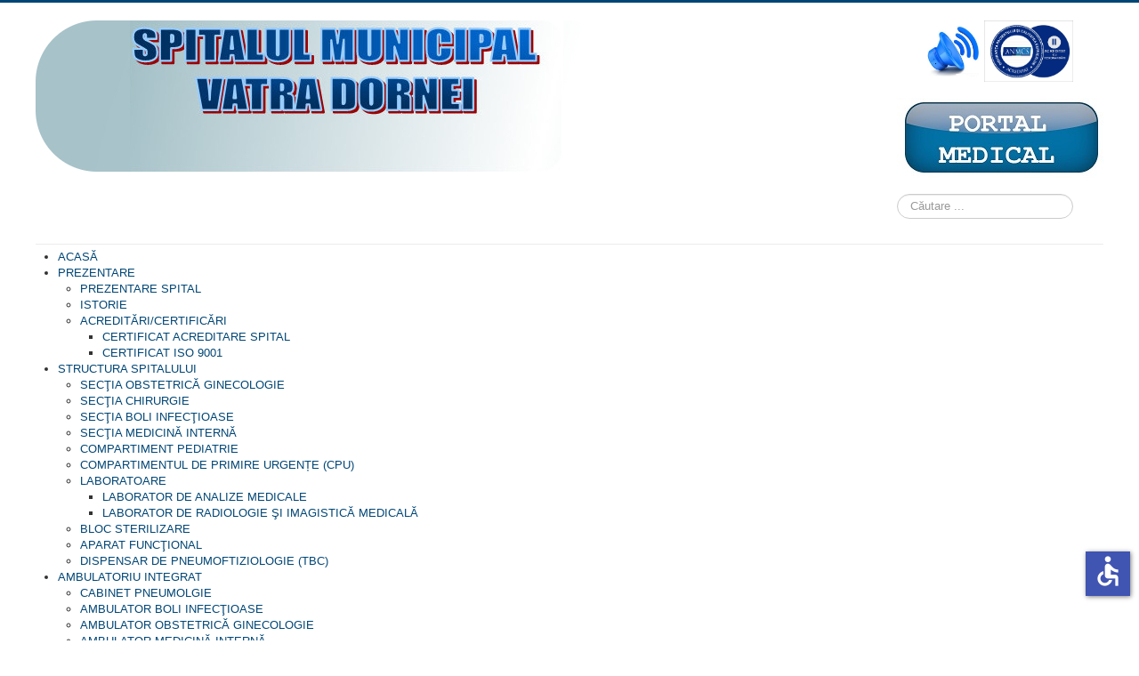

--- FILE ---
content_type: text/html; charset=utf-8
request_url: http://www.spitalvatradornei.ro/index.php?limitstart=192
body_size: 18243
content:
<!DOCTYPE html>
<html lang="ro-ro" dir="ltr">
<head>
	<meta name="viewport" content="width=device-width, initial-scale=1.0" />
	<meta charset="utf-8" />
	<meta name="keywords" content="SPITAL MUNICIPAL VATRA DORNEI" />
	<meta name="rights" content="SPITAL MUNICIPAL VATRA DORNEI" />
	<meta name="description" content="Pagina de internet al SPITALULUI MUNICIPAL VATRA DORNEI" />
	<meta name="generator" content="Joomla! - Open Source Content Management" />
	<title>SPITAL MUNICIPAL VATRA DORNEI - ACASĂ</title>
	<link href="/index.php?format=feed&amp;type=rss" rel="alternate" type="application/rss+xml" title="RSS 2.0" />
	<link href="/index.php?format=feed&amp;type=atom" rel="alternate" type="application/atom+xml" title="Atom 1.0" />
	<link href="/templates/protostar/favicon.ico" rel="shortcut icon" type="image/vnd.microsoft.icon" />
	<link href="/index.php?option=com_ajax&plugin=arktypography&format=json" rel="stylesheet" />
	<link href="/plugins/system/gspeech/includes/css/gspeech.css" rel="stylesheet" />
	<link href="/plugins/system/gspeech/includes/css/the-tooltip.css" rel="stylesheet" />
	<link href="/templates/protostar/css/template.css?5734899643f549eefddb5366f6ad5d92" rel="stylesheet" />
	<link href="https://fonts.googleapis.com/css?family=Open+Sans" rel="stylesheet" />
	<link href="http://www.spitalvatradornei.ro/media/editors/arkeditor/css/squeezebox.css" rel="stylesheet" />
	<link href="/modules/mod_maximenuck/themes/css3megamenu/css/maximenuck.php?monid=maximenuck94" rel="stylesheet" />
	<style>

	h1, h2, h3, h4, h5, h6, .site-title {
		font-family: 'Open Sans', sans-serif;
	}
	body.site {
		border-top: 3px solid #004675;
		background-color: #7ba4ae;
	}
	a {
		color: #004675;
	}
	.nav-list > .active > a,
	.nav-list > .active > a:hover,
	.dropdown-menu li > a:hover,
	.dropdown-menu .active > a,
	.dropdown-menu .active > a:hover,
	.nav-pills > .active > a,
	.nav-pills > .active > a:hover,
	.btn-primary {
		background: #004675;
	}div#maximenuck94 .titreck-text {
	flex: 1;
}

div#maximenuck94 .maximenuck.rolloveritem  img {
	display: none !important;
}
@media screen and (max-width: 640px) {div#maximenuck94 ul.maximenuck li.maximenuck.nomobileck, div#maximenuck94 .maxipushdownck ul.maximenuck2 li.maximenuck.nomobileck { display: none !important; }
	div#maximenuck94.maximenuckh {
        height: auto !important;
    }
	
	div#maximenuck94.maximenuckh li.maxiFancybackground {
		display: none !important;
	}

    div#maximenuck94.maximenuckh ul:not(.noresponsive) {
        height: auto !important;
        padding-left: 0 !important;
        /*padding-right: 0 !important;*/
    }

    div#maximenuck94.maximenuckh ul:not(.noresponsive) li {
        float :none !important;
        width: 100% !important;
		box-sizing: border-box;
        /*padding-right: 0 !important;*/
		padding-left: 0 !important;
		padding-right: 0 !important;
        margin-right: 0 !important;
    }

    div#maximenuck94.maximenuckh ul:not(.noresponsive) li > div.floatck {
        width: 100% !important;
		box-sizing: border-box;
		right: 0 !important;
		left: 0 !important;
		margin-left: 0 !important;
		position: relative !important;
		/*display: none;
		height: auto !important;*/
    }
	
	div#maximenuck94.maximenuckh ul:not(.noresponsive) li:hover > div.floatck {
		position: relative !important;
		margin-left: 0 !important;
    }

    div#maximenuck94.maximenuckh ul:not(.noresponsive) div.floatck div.maximenuck2 {
        width: 100% !important;
    }

    div#maximenuck94.maximenuckh ul:not(.noresponsive) div.floatck div.floatck {
        width: 100% !important;
        margin: 20px 0 0 0 !important;
    }
	
	div#maximenuck94.maximenuckh ul:not(.noresponsive) div.floatck div.maxidrop-main {
        width: 100% !important;
    }

    div#maximenuck94.maximenuckh ul:not(.noresponsive) li.maximenucklogo img {
        display: block !important;
        margin-left: auto !important;
        margin-right: auto !important;
        float: none !important;
    }
	
	
	/* for vertical menu  */
	div#maximenuck94.maximenuckv {
        height: auto !important;
    }
	
	div#maximenuck94.maximenuckh li.maxiFancybackground {
		display: none !important;
	}

    div#maximenuck94.maximenuckv ul:not(.noresponsive) {
        height: auto !important;
        padding-left: 0 !important;
        /*padding-right: 0 !important;*/
    }

    div#maximenuck94.maximenuckv ul:not(.noresponsive) li {
        float :none !important;
        width: 100% !important;
        /*padding-right: 0 !important;*/
		padding-left: 0 !important;
        margin-right: 0 !important;
    }

    div#maximenuck94.maximenuckv ul:not(.noresponsive) li > div.floatck {
        width: 100% !important;
		right: 0 !important;
		margin-left: 0 !important;
		margin-top: 0 !important;
		position: relative !important;
		left: 0 !important;
		/*display: none;
		height: auto !important;*/
    }
	
	div#maximenuck94.maximenuckv ul:not(.noresponsive) li:hover > div.floatck {
		position: relative !important;
		margin-left: 0 !important;
    }

    div#maximenuck94.maximenuckv ul:not(.noresponsive) div.floatck div.maximenuck2 {
        width: 100% !important;
    }

    div#maximenuck94.maximenuckv ul:not(.noresponsive) div.floatck div.floatck {
        width: 100% !important;
        margin: 20px 0 0 0 !important;
    }
	
	div#maximenuck94.maximenuckv ul:not(.noresponsive) div.floatck div.maxidrop-main {
        width: 100% !important;
    }

    div#maximenuck94.maximenuckv ul:not(.noresponsive) li.maximenucklogo img {
        display: block !important;
        margin-left: auto !important;
        margin-right: auto !important;
        float: none !important;
    }
}
	
@media screen and (min-width: 641px) {
	div#maximenuck94 ul.maximenuck li.maximenuck.nodesktopck, div#maximenuck94 .maxipushdownck ul.maximenuck2 li.maximenuck.nodesktopck { display: none !important; }
}/*---------------------------------------------
---	 WCAG				                ---
----------------------------------------------*/
#maximenuck94.maximenuck-wcag-active .maximenuck-toggler-anchor ~ ul {
    display: block !important;
}

#maximenuck94 .maximenuck-toggler-anchor {
	height: 0;
	opacity: 0;
	overflow: hidden;
	display: none;
}/* for images position */
div#maximenuck94 ul.maximenuck li.maximenuck.level1 > a,
div#maximenuck94 ul.maximenuck li.maximenuck.level1 > span.separator {
	display: flex;
	align-items: center;
}

div#maximenuck94 ul.maximenuck li.maximenuck.level1 li.maximenuck > a,
div#maximenuck94 ul.maximenuck li.maximenuck.level1 li.maximenuck > span.separator {
	display: flex;
}

div#maximenuck94 ul.maximenuck li.maximenuck.level1 > a[data-align="bottom"],
div#maximenuck94 ul.maximenuck li.maximenuck.level1 > span.separator[data-align="bottom"],
div#maximenuck94 ul.maximenuck li.maximenuck.level1 li.maximenuck > a[data-align="bottom"],
div#maximenuck94 ul.maximenuck li.maximenuck.level1 li.maximenuck > span.separator[data-align="bottom"],
	div#maximenuck94 ul.maximenuck li.maximenuck.level1 > a[data-align="top"],
div#maximenuck94 ul.maximenuck li.maximenuck.level1 > span.separator[data-align="top"],
div#maximenuck94 ul.maximenuck li.maximenuck.level1 li.maximenuck > a[data-align="top"],
div#maximenuck94 ul.maximenuck li.maximenuck.level1 li.maximenuck > span.separator[data-align="top"]{
	flex-direction: column;
	align-items: inherit;
}

div#maximenuck94 ul.maximenuck li.maximenuck.level1 > a[data-align=*"bottom"] img,
div#maximenuck94 ul.maximenuck li.maximenuck.level1 > span.separator[data-align=*"bottom"] img,
div#maximenuck94 ul.maximenuck li.maximenuck.level1 li.maximenuck > a[data-align=*"bottom"] img,
div#maximenuck94 ul.maximenuck li.maximenuck.level1 li.maximenuck > span.separator[data-align=*"bottom"] img {
	align-self: end;
}

div#maximenuck94 ul.maximenuck li.maximenuck.level1 > a[data-align=*"top"] img,
div#maximenuck94 ul.maximenuck li.maximenuck.level1 > span.separator[data-align=*"top"] img,
div#maximenuck94 ul.maximenuck li.maximenuck.level1 li.maximenuck > a[data-align=*"top"] img,
div#maximenuck94 ul.maximenuck li.maximenuck.level1 li.maximenuck > span.separator[data-align=*"top"] img {
	align-self: start;
}


div.mod_search93 input[type="search"]{ width:auto; }
	</style>
	<script src="/plugins/system/gspeech/includes/js/jquery-1.8.1.min.js"></script>
	<script src="/plugins/system/gspeech/includes/js/color.js"></script>
	<script src="/plugins/system/gspeech/includes/js/jQueryRotate.2.1.js"></script>
	<script src="/plugins/system/gspeech/includes/js/easing.js"></script>
	<script src="/plugins/system/gspeech/includes/js/mediaelement-and-player.min.js"></script>
	<script src="/plugins/system/gspeech/includes/js/gspeech.js?version=2.0.2"></script>
	<script src="/plugins/system/gspeech/includes/js/gspeech_pro.js?version=2.0.2"></script>
	<script src="/media/jui/js/jquery.min.js?5734899643f549eefddb5366f6ad5d92"></script>
	<script src="/media/jui/js/jquery-noconflict.js?5734899643f549eefddb5366f6ad5d92"></script>
	<script src="/media/jui/js/jquery-migrate.min.js?5734899643f549eefddb5366f6ad5d92"></script>
	<script src="/media/system/js/caption.js?5734899643f549eefddb5366f6ad5d92"></script>
	<script src="/media/jui/js/bootstrap.min.js?5734899643f549eefddb5366f6ad5d92"></script>
	<script src="/templates/protostar/js/template.js?5734899643f549eefddb5366f6ad5d92"></script>
	<!--[if lt IE 9]><script src="/media/jui/js/html5.js?5734899643f549eefddb5366f6ad5d92"></script><![endif]-->
	<script src="http://www.spitalvatradornei.ro/media/editors/arkeditor/js/jquery.easing.min.js"></script>
	<script src="http://www.spitalvatradornei.ro/media/editors/arkeditor/js/squeezebox.min.js"></script>
	<script src="/modules/mod_maximenuck/assets/maximenuck.min.js"></script>
	<!--[if lt IE 9]><script src="/media/system/js/html5fallback.js?5734899643f549eefddb5366f6ad5d92"></script><![endif]-->
	<script src="/media/plg_system_j3accessibility/dist/accessibility.min.js?5734899643f549eefddb5366f6ad5d92" type="module"></script>
	<script>
jQuery(window).on('load',  function() {
				new JCaption('img.caption');
			});(function()
				{
					if(typeof jQuery == 'undefined')
						return;
					
					jQuery(function($)
					{
						if($.fn.squeezeBox)
						{
							$( 'a.modal' ).squeezeBox({ parse: 'rel' });
				
							$( 'img.modal' ).each( function( i, el )
							{
								$(el).squeezeBox({
									handler: 'image',
									url: $( el ).attr( 'src' )
								});
							})
						}
						else if(typeof(SqueezeBox) !== 'undefined')
						{
							$( 'img.modal' ).each( function( i, el )
							{
								SqueezeBox.assign( el, 
								{
									handler: 'image',
									url: $( el ).attr( 'src' )
								});
							});
						}
						
						function jModalClose() 
						{
							if(typeof(SqueezeBox) == 'object')
								SqueezeBox.close();
							else
								ARK.squeezeBox.close();
						}
					
					});
				})();jQuery(document).ready(function(){new Maximenuck('#maximenuck94', {fxtransition : 'linear',dureeIn : 0,dureeOut : 500,menuID : 'maximenuck94',testoverflow : '0',orientation : 'horizontal',behavior : 'mouseover',opentype : 'open',fxdirection : 'normal',directionoffset1 : '30',directionoffset2 : '30',showactivesubitems : '0',ismobile : 0,menuposition : '0',effecttype : 'dropdown',topfixedeffect : '1',topfixedoffset : '',clickclose : '0',closeclickoutside : '0',clicktoggler : '0',fxduration : 500});});jQuery(document).ready(function(){new FancyMaximenuck('#maximenuck94', {fancyTransition : 'linear',fancyDuree : 500});});
        document.addEventListener('DOMContentLoaded', function() {  
            var labels = {"menuTitle":"Op\u021biuni","increaseText":"M\u0103re\u0219te textul","decreaseText":"Micsoreaz\u0103 textul","increaseTextSpacing":"M\u0103re\u0219te spa\u021biile din text","decreaseTextSpacing":"Mic\u0219oreaz\u0103 spa\u021biile din text","invertColors":"Inverseaz\u0103 culorile","grayHues":"Grey Hues","underlineLinks":"Underline Links","bigCursor":"Cursor mare","readingGuide":"Cite\u0219te ghidul","textToSpeech":"Text to Speech","speechToText":"Speech to Text","resetTitle":"Reset","closeTitle":"\u00cenchide"};
            var options = { labels: labels, hotkeys: {"enabled":true,"helpTitles":true} };
            options.textToSpeechLang = 'ro-RO'; 
            options.speechToTextLang = 'ro-RO'; 
            options.modules = {"increaseText":true,"decreaseText":true,"increaseTextSpacing":false,"decreaseTextSpacing":false,"invertColors":true,"grayHues":true,"underlineLinks":false,"bigCursor":true,"readingGuide":false,"textToSpeech":false,"speechToText":false}

            new Accessibility(options || {});
        });
	</script>

</head>
<body class="site com_content view-category layout-blog no-task itemid-101 fluid"><div style="display:none">
        	<span class="gspeech_selection gspeech_style_1" roll="1">Bine ati venit pe SPITAL MUNICIPAL VATRA DORNEI</span>
        	<span class="gspeech_pro_main_wrapper">&nbsp;
        	<span class="sexy_tooltip"><span class="the-tooltip top left sexy_tooltip_1"><span class="tooltip_inner">Dati clic pentru a asculta textul selectat!</span></span></span>
        	<span class="sound_container_pro greeting_block sound_div_1" language="ro" roll="1" autoplaypro="0" speechtimeout="0" selector="" eventpro="" title="" style=""><span class="sound_text_pro">Bine ati venit pe SPITAL MUNICIPAL VATRA DORNEI</span></span>
        	<span class="sexy_tooltip">
          
          </span>
        	</span></div>
	<!-- Body -->
	<div class="body" id="top">
		<div class="container-fluid">
			<!-- Header -->
			<header class="header" role="banner">
				<div class="header-inner clearfix">
					<a class="brand pull-left" href="/">
						<img src="http://www.spitalvatradornei.ro/images/imagini_proprii/logo.jpg" alt="SPITAL MUNICIPAL VATRA DORNEI" />											</a>
					<div class="header-search pull-right">
						

<div class="custom"  >
	<center><a href="/index.php?option=com_content&amp;view=article&amp;id=162&amp;Itemid=101"><img src="/./Imagini/sound.jpg" alt="" width="60" height="60" /></a> <img src="/Imagini/SIGLA_ACREDITARE.jpg" alt="" width="100" height="200" /></center><center>&nbsp;</center></div>


<div class="custom"  >
	<center><a title="PORTAL MEDICAL" href="https:\\rezultate.spitalvatradornei.ro\default.aspx"><img title="PORTAL SPITAL" src="/images/BUTON.jpg" alt="" /></a></center><BR></div>
<div class="search mod_search93">
	<form action="/index.php?option=com_content&amp;view=category&amp;layout=blog&amp;id=17&amp;Itemid=101" method="post" class="form-inline" role="search">
		<label for="mod-search-searchword93" class="element-invisible">Căutare ...</label> <input name="searchword" id="mod-search-searchword93" maxlength="200"  class="inputbox search-query input-medium" type="search" size="20" placeholder="Căutare ..." />		<input type="hidden" name="task" value="search" />
		<input type="hidden" name="option" value="com_search" />
		<input type="hidden" name="Itemid" value="101" />
	</form>
</div>

					</div>
				</div>
			</header>
							<nav class="navigation" role="navigation">
					<div class="navbar pull-left">
						<a class="btn btn-navbar collapsed" data-toggle="collapse" data-target=".nav-collapse">
							<span class="element-invisible">Comută navigarea</span>
							<span class="icon-bar"></span>
							<span class="icon-bar"></span>
							<span class="icon-bar"></span>
						</a>
					</div>
					<div class="nav-collapse">
						<!-- debut Maximenu CK -->
	<div class="maximenuckh ltr" id="maximenuck94" style="z-index:10;">
						<ul class=" maximenuck">
				<li data-level="1" class="maximenuck item101 current active first level1 " style="z-index : 12000;" ><a  data-hover="ACASĂ" class="maximenuck " href="/index.php?option=com_content&amp;view=category&amp;layout=blog&amp;id=17&amp;Itemid=101" data-align="top"><span class="titreck"  data-hover="ACASĂ"><span class="titreck-text"><span class="titreck-title">ACASĂ</span></span></span></a>
		</li><li data-level="1" class="maximenuck item117 parent level1 " style="z-index : 11999;" ><a  data-hover="PREZENTARE" class="maximenuck " href="/index.php?option=com_content&amp;view=category&amp;id=30&amp;Itemid=117" data-align="top"><span class="titreck"  data-hover="PREZENTARE"><span class="titreck-text"><span class="titreck-title">PREZENTARE</span></span></span></a>
	<div class="floatck" style=""><div class="maxidrop-main" style=""><div class="maximenuck2 first " >
	<ul class="maximenuck2"><li data-level="2" class="maximenuck item118 first level2 " style="z-index : 11998;" ><a  data-hover="PREZENTARE SPITAL" class="maximenuck " href="/index.php?option=com_content&amp;view=article&amp;id=12&amp;Itemid=118" data-align="top"><span class="titreck"  data-hover="PREZENTARE SPITAL"><span class="titreck-text"><span class="titreck-title">PREZENTARE SPITAL</span></span></span></a>
		</li><li data-level="2" class="maximenuck item119 level2 " style="z-index : 11997;" ><a  data-hover="ISTORIE" class="maximenuck " href="/index.php?option=com_content&amp;view=article&amp;id=13&amp;Itemid=119" data-align="top"><span class="titreck"  data-hover="ISTORIE"><span class="titreck-text"><span class="titreck-title">ISTORIE</span></span></span></a>
		</li><li data-level="2" class="maximenuck item166 parent last level2 " style="z-index : 11996;" ><a  data-hover="ACREDITĂRI/CERTIFICĂRI" class="maximenuck " href="/index.php?option=com_content&amp;view=category&amp;id=31&amp;Itemid=166" data-align="top"><span class="titreck"  data-hover="ACREDITĂRI/CERTIFICĂRI"><span class="titreck-text"><span class="titreck-title">ACREDITĂRI/CERTIFICĂRI</span></span></span></a>
	<div class="floatck" style=""><div class="maxidrop-main" style=""><div class="maximenuck2 first " >
	<ul class="maximenuck2"><li data-level="3" class="maximenuck item168 first level3 " style="z-index : 11995;" ><a  data-hover="CERTIFICAT ACREDITARE SPITAL" class="maximenuck " href="/index.php?option=com_content&amp;view=article&amp;id=86&amp;Itemid=168" data-align="top"><span class="titreck"  data-hover="CERTIFICAT ACREDITARE SPITAL"><span class="titreck-text"><span class="titreck-title">CERTIFICAT ACREDITARE SPITAL</span></span></span></a>
		</li><li data-level="3" class="maximenuck item167 last level3 " style="z-index : 11994;" ><a  data-hover="CERTIFICAT ISO 9001" class="maximenuck " href="/index.php?option=com_content&amp;view=article&amp;id=85&amp;Itemid=167" data-align="top"><span class="titreck"  data-hover="CERTIFICAT ISO 9001"><span class="titreck-text"><span class="titreck-title">CERTIFICAT ISO 9001</span></span></span></a>
	</li>
	</ul>
	</div></div></div>
	</li>
	</ul>
	</div></div></div>
	</li><li data-level="1" class="maximenuck item108 parent level1 " style="z-index : 11993;" ><a  data-hover="STRUCTURA SPITALULUI" class="maximenuck " href="/index.php?option=com_content&amp;view=category&amp;id=8&amp;Itemid=108" data-align="top"><span class="titreck"  data-hover="STRUCTURA SPITALULUI"><span class="titreck-text"><span class="titreck-title">STRUCTURA SPITALULUI</span></span></span></a>
	<div class="floatck" style=""><div class="maxidrop-main" style=""><div class="maximenuck2 first " >
	<ul class="maximenuck2"><li data-level="2" class="maximenuck item111 first level2 " style="z-index : 11992;" ><a  data-hover="SECŢIA OBSTETRICĂ GINECOLOGIE" class="maximenuck " href="/index.php?option=com_content&amp;view=article&amp;id=6&amp;Itemid=111" data-align="top"><span class="titreck"  data-hover="SECŢIA OBSTETRICĂ GINECOLOGIE"><span class="titreck-text"><span class="titreck-title">SECŢIA OBSTETRICĂ GINECOLOGIE</span></span></span></a>
		</li><li data-level="2" class="maximenuck item109 level2 " style="z-index : 11991;" ><a  data-hover="SECŢIA CHIRURGIE" class="maximenuck " href="/index.php?option=com_content&amp;view=article&amp;id=3&amp;Itemid=109" data-align="top"><span class="titreck"  data-hover="SECŢIA CHIRURGIE"><span class="titreck-text"><span class="titreck-title">SECŢIA CHIRURGIE</span></span></span></a>
		</li><li data-level="2" class="maximenuck item110 level2 " style="z-index : 11990;" ><a  data-hover="SECŢIA BOLI INFECŢIOASE" class="maximenuck " href="/index.php?option=com_content&amp;view=article&amp;id=7&amp;Itemid=110" data-align="top"><span class="titreck"  data-hover="SECŢIA BOLI INFECŢIOASE"><span class="titreck-text"><span class="titreck-title">SECŢIA BOLI INFECŢIOASE</span></span></span></a>
		</li><li data-level="2" class="maximenuck item112 level2 " style="z-index : 11989;" ><a  data-hover="SECŢIA MEDICINĂ INTERNĂ" class="maximenuck " href="/index.php?option=com_content&amp;view=article&amp;id=4&amp;Itemid=112" data-align="top"><span class="titreck"  data-hover="SECŢIA MEDICINĂ INTERNĂ"><span class="titreck-text"><span class="titreck-title">SECŢIA MEDICINĂ INTERNĂ</span></span></span></a>
		</li><li data-level="2" class="maximenuck item113 level2 " style="z-index : 11988;" ><a  data-hover="COMPARTIMENT PEDIATRIE" class="maximenuck " href="/index.php?option=com_content&amp;view=article&amp;id=5&amp;Itemid=113" data-align="top"><span class="titreck"  data-hover="COMPARTIMENT PEDIATRIE"><span class="titreck-text"><span class="titreck-title">COMPARTIMENT PEDIATRIE</span></span></span></a>
		</li><li data-level="2" class="maximenuck item221 level2 " style="z-index : 11987;" ><a  data-hover="COMPARTIMENTUL DE PRIMIRE URGENȚE (CPU)" class="maximenuck " href="/index.php?option=com_content&amp;view=article&amp;id=220&amp;Itemid=221" data-align="top"><span class="titreck"  data-hover="COMPARTIMENTUL DE PRIMIRE URGENȚE (CPU)"><span class="titreck-text"><span class="titreck-title">COMPARTIMENTUL DE PRIMIRE URGENȚE (CPU)</span></span></span></a>
		</li><li data-level="2" class="maximenuck item114 parent level2 " style="z-index : 11986;" ><a  data-hover="LABORATOARE" class="maximenuck " href="/index.php?option=com_content&amp;view=category&amp;id=32&amp;Itemid=114" data-align="top"><span class="titreck"  data-hover="LABORATOARE"><span class="titreck-text"><span class="titreck-title">LABORATOARE</span></span></span></a>
	<div class="floatck" style=""><div class="maxidrop-main" style=""><div class="maximenuck2 first " >
	<ul class="maximenuck2"><li data-level="3" class="maximenuck item164 first level3 " style="z-index : 11985;" ><a  data-hover="LABORATOR DE ANALIZE MEDICALE" class="maximenuck " href="/index.php?option=com_content&amp;view=article&amp;id=9&amp;Itemid=164" data-align="top"><span class="titreck"  data-hover="LABORATOR DE ANALIZE MEDICALE"><span class="titreck-text"><span class="titreck-title">LABORATOR DE ANALIZE MEDICALE</span></span></span></a>
		</li><li data-level="3" class="maximenuck item165 last level3 " style="z-index : 11984;" ><a  data-hover=" LABORATOR DE RADIOLOGIE ŞI IMAGISTICĂ MEDICALĂ" class="maximenuck " href="/index.php?option=com_content&amp;view=article&amp;id=82&amp;Itemid=165" data-align="top"><span class="titreck"  data-hover=" LABORATOR DE RADIOLOGIE ŞI IMAGISTICĂ MEDICALĂ"><span class="titreck-text"><span class="titreck-title"> LABORATOR DE RADIOLOGIE ŞI IMAGISTICĂ MEDICALĂ</span></span></span></a>
	</li>
	</ul>
	</div></div></div>
	</li><li data-level="2" class="maximenuck item115 level2 " style="z-index : 11983;" ><a  data-hover="BLOC STERILIZARE" class="maximenuck " href="/index.php?option=com_content&amp;view=article&amp;id=10&amp;Itemid=115" data-align="top"><span class="titreck"  data-hover="BLOC STERILIZARE"><span class="titreck-text"><span class="titreck-title">BLOC STERILIZARE</span></span></span></a>
		</li><li data-level="2" class="maximenuck item116 level2 " style="z-index : 11982;" ><a  data-hover="APARAT FUNCŢIONAL" class="maximenuck " href="/index.php?option=com_content&amp;view=article&amp;id=11&amp;Itemid=116" data-align="top"><span class="titreck"  data-hover="APARAT FUNCŢIONAL"><span class="titreck-text"><span class="titreck-title">APARAT FUNCŢIONAL</span></span></span></a>
		</li><li data-level="2" class="maximenuck item161 last level2 " style="z-index : 11981;" ><a  data-hover="DISPENSAR DE PNEUMOFTIZIOLOGIE (TBC)" class="maximenuck " href="/index.php?option=com_content&amp;view=article&amp;id=65&amp;Itemid=161" data-align="top"><span class="titreck"  data-hover="DISPENSAR DE PNEUMOFTIZIOLOGIE (TBC)"><span class="titreck-text"><span class="titreck-title">DISPENSAR DE PNEUMOFTIZIOLOGIE (TBC)</span></span></span></a>
	</li>
	</ul>
	</div></div></div>
	</li><li data-level="1" class="maximenuck item162 parent level1 " style="z-index : 11980;" ><a  data-hover="AMBULATORIU INTEGRAT" class="maximenuck " href="/index.php?option=com_content&amp;view=category&amp;id=20&amp;Itemid=162" data-align="top"><span class="titreck"  data-hover="AMBULATORIU INTEGRAT"><span class="titreck-text"><span class="titreck-title">AMBULATORIU INTEGRAT</span></span></span></a>
	<div class="floatck" style=""><div class="maxidrop-main" style=""><div class="maximenuck2 first " >
	<ul class="maximenuck2"><li data-level="2" class="maximenuck item163 first level2 " style="z-index : 11979;" ><a  data-hover="CABINET PNEUMOLGIE" class="maximenuck " href="/index.php?option=com_content&amp;view=article&amp;id=81&amp;Itemid=163" data-align="top"><span class="titreck"  data-hover="CABINET PNEUMOLGIE"><span class="titreck-text"><span class="titreck-title">CABINET PNEUMOLGIE</span></span></span></a>
		</li><li data-level="2" class="maximenuck item169 level2 " style="z-index : 11978;" ><a  data-hover="AMBULATOR BOLI INFECŢIOASE" class="maximenuck " href="/index.php?option=com_content&amp;view=article&amp;id=87&amp;Itemid=169" data-align="top"><span class="titreck"  data-hover="AMBULATOR BOLI INFECŢIOASE"><span class="titreck-text"><span class="titreck-title">AMBULATOR BOLI INFECŢIOASE</span></span></span></a>
		</li><li data-level="2" class="maximenuck item203 level2 " style="z-index : 11977;" ><a  data-hover="AMBULATOR OBSTETRICĂ GINECOLOGIE" class="maximenuck " href="/index.php?option=com_content&amp;view=article&amp;id=175&amp;Itemid=203" data-align="top"><span class="titreck"  data-hover="AMBULATOR OBSTETRICĂ GINECOLOGIE"><span class="titreck-text"><span class="titreck-title">AMBULATOR OBSTETRICĂ GINECOLOGIE</span></span></span></a>
		</li><li data-level="2" class="maximenuck item204 level2 " style="z-index : 11976;" ><a  data-hover="AMBULATOR MEDICINĂ INTERNĂ" class="maximenuck " href="/index.php?option=com_content&amp;view=article&amp;id=181&amp;Itemid=204" data-align="top"><span class="titreck"  data-hover="AMBULATOR MEDICINĂ INTERNĂ"><span class="titreck-text"><span class="titreck-title">AMBULATOR MEDICINĂ INTERNĂ</span></span></span></a>
		</li><li data-level="2" class="maximenuck item205 level2 " style="z-index : 11975;" ><a  data-hover="AMBULATOR NEUROLOGIE" class="maximenuck " href="/index.php?option=com_content&amp;view=article&amp;id=182&amp;Itemid=205" data-align="top"><span class="titreck"  data-hover="AMBULATOR NEUROLOGIE"><span class="titreck-text"><span class="titreck-title">AMBULATOR NEUROLOGIE</span></span></span></a>
		</li><li data-level="2" class="maximenuck item206 level2 " style="z-index : 11974;" ><a  data-hover="AMBULATOR PEDIATRIE" class="maximenuck " href="/index.php?option=com_content&amp;view=article&amp;id=183&amp;Itemid=206" data-align="top"><span class="titreck"  data-hover="AMBULATOR PEDIATRIE"><span class="titreck-text"><span class="titreck-title">AMBULATOR PEDIATRIE</span></span></span></a>
		</li><li data-level="2" class="maximenuck item366 last level2 " style="z-index : 11973;" ><a  data-hover="AMBULATOR ÎNGRIJIRI PALIATIVE" class="maximenuck " href="/index.php?option=com_content&amp;view=article&amp;id=373&amp;Itemid=366" data-align="top"><span class="titreck"  data-hover="AMBULATOR ÎNGRIJIRI PALIATIVE"><span class="titreck-text"><span class="titreck-title">AMBULATOR ÎNGRIJIRI PALIATIVE</span></span></span></a>
	</li>
	</ul>
	</div></div></div>
	</li><li data-level="1" class="maximenuck item130 parent level1 " style="z-index : 11972;" ><a  data-hover="MANAGEMENT" class="maximenuck " href="/index.php?option=com_content&amp;view=categories&amp;id=0&amp;Itemid=130" data-align="top"><span class="titreck"  data-hover="MANAGEMENT"><span class="titreck-text"><span class="titreck-title">MANAGEMENT</span></span></span></a>
	<div class="floatck" style=""><div class="maxidrop-main" style=""><div class="maximenuck2 first " >
	<ul class="maximenuck2"><li data-level="2" class="maximenuck item311 first level2 " style="z-index : 11971;" ><a  data-hover="PLAN STRATEGIC 2021 - 2025" class="maximenuck " href="/index.php?option=com_content&amp;view=article&amp;id=297&amp;Itemid=311" data-align="top"><span class="titreck"  data-hover="PLAN STRATEGIC 2021 - 2025"><span class="titreck-text"><span class="titreck-title">PLAN STRATEGIC 2021 - 2025</span></span></span></a>
		</li><li data-level="2" class="maximenuck item278 level2 " style="z-index : 11970;" ><a  data-hover="PROIECT DE MANAGEMENT 2021" class="maximenuck " href="/index.php?option=com_content&amp;view=article&amp;id=91&amp;Itemid=278" data-align="top"><span class="titreck"  data-hover="PROIECT DE MANAGEMENT 2021"><span class="titreck-text"><span class="titreck-title">PROIECT DE MANAGEMENT 2021</span></span></span></a>
		</li><li data-level="2" class="maximenuck item170 level2 " style="z-index : 11969;" ><a  data-hover="PROIECT DE MANAGEMENT 2017" class="maximenuck " href="/index.php?option=com_content&amp;view=article&amp;id=91&amp;Itemid=170" data-align="top"><span class="titreck"  data-hover="PROIECT DE MANAGEMENT 2017"><span class="titreck-text"><span class="titreck-title">PROIECT DE MANAGEMENT 2017</span></span></span></a>
		</li><li data-level="2" class="maximenuck item131 level2 " style="z-index : 11968;" ><a  data-hover="CONSILIUL DE ADMINISTRAŢIE" class="maximenuck " href="/index.php?option=com_content&amp;view=article&amp;id=29&amp;Itemid=131" data-align="top"><span class="titreck"  data-hover="CONSILIUL DE ADMINISTRAŢIE"><span class="titreck-text"><span class="titreck-title">CONSILIUL DE ADMINISTRAŢIE</span></span></span></a>
		</li><li data-level="2" class="maximenuck item132 level2 " style="z-index : 11967;" ><a  data-hover="COMITET DIRECTOR" class="maximenuck " href="/index.php?option=com_content&amp;view=article&amp;id=30&amp;Itemid=132" data-align="top"><span class="titreck"  data-hover="COMITET DIRECTOR"><span class="titreck-text"><span class="titreck-title">COMITET DIRECTOR</span></span></span></a>
		</li><li data-level="2" class="maximenuck item178 level2 " style="z-index : 11966;" ><a  data-hover="DECLARATIE MANAGER PRIVIND IMPLEMENTAREA SISTEMULUI DE CALITATE 2019" class="maximenuck " href="/index.php?option=com_content&amp;view=article&amp;id=148&amp;Itemid=178" data-align="top"><span class="titreck"  data-hover="DECLARATIE MANAGER PRIVIND IMPLEMENTAREA SISTEMULUI DE CALITATE 2019"><span class="titreck-text"><span class="titreck-title">DECLARATIE MANAGER PRIVIND IMPLEMENTAREA SISTEMULUI DE CALITATE 2019</span></span></span></a>
		</li><li data-level="2" class="maximenuck item133 level2 " style="z-index : 11965;" ><a  data-hover="PLAN MANAGEMENT" class="maximenuck " href="/index.php?option=com_content&amp;view=article&amp;id=31&amp;Itemid=133" data-align="top"><span class="titreck"  data-hover="PLAN MANAGEMENT"><span class="titreck-text"><span class="titreck-title">PLAN MANAGEMENT</span></span></span></a>
		</li><li data-level="2" class="maximenuck item313 last level2 " style="z-index : 11964;" ><a  data-hover="INTEGRITATE" class="maximenuck " href="/index.php?option=com_content&amp;view=article&amp;id=43&amp;Itemid=313" data-align="top"><span class="titreck"  data-hover="INTEGRITATE"><span class="titreck-text"><span class="titreck-title">INTEGRITATE</span></span></span></a>
	</li>
	</ul>
	</div></div></div>
	</li><li data-level="1" class="maximenuck item137 parent level1 " style="z-index : 11963;" ><a  data-hover="ADMINISTRATIV" class="maximenuck " href="/index.php?option=com_content&amp;view=category&amp;id=12&amp;Itemid=137" data-align="top"><span class="titreck"  data-hover="ADMINISTRATIV"><span class="titreck-text"><span class="titreck-title">ADMINISTRATIV</span></span></span></a>
	<div class="floatck" style=""><div class="maxidrop-main" style=""><div class="maximenuck2 first " >
	<ul class="maximenuck2"><li data-level="2" class="maximenuck item138 first parent level2 " style="z-index : 11962;" ><a  data-hover="RESURSE UMANE" class="maximenuck " href="/index.php?option=com_content&amp;view=categories&amp;id=13&amp;Itemid=138" data-align="top"><span class="titreck"  data-hover="RESURSE UMANE"><span class="titreck-text"><span class="titreck-title">RESURSE UMANE</span></span></span></a>
	<div class="floatck" style=""><div class="maxidrop-main" style=""><div class="maximenuck2 first " >
	<ul class="maximenuck2"><li data-level="3" class="maximenuck item139 first level3 " style="z-index : 11961;" ><a  data-hover="INFORMAŢII" class="maximenuck " href="/index.php?option=com_content&amp;view=article&amp;id=37&amp;Itemid=139" data-align="top"><span class="titreck"  data-hover="INFORMAŢII"><span class="titreck-text"><span class="titreck-title">INFORMAŢII</span></span></span></a>
		</li><li data-level="3" class="maximenuck item160 last level3 " style="z-index : 11960;" ><a  data-hover="PROGRAM VOLUNTARIAT" class="maximenuck " href="/index.php?option=com_content&amp;view=article&amp;id=49&amp;Itemid=160" data-align="top"><span class="titreck"  data-hover="PROGRAM VOLUNTARIAT"><span class="titreck-text"><span class="titreck-title">PROGRAM VOLUNTARIAT</span></span></span></a>
	</li>
	</ul>
	</div></div></div>
	</li><li data-level="2" class="maximenuck item140 parent level2 " style="z-index : 11959;" ><a  data-hover="JURIDIC" class="maximenuck " href="/index.php?option=com_content&amp;view=categories&amp;id=14&amp;Itemid=140" data-align="top"><span class="titreck"  data-hover="JURIDIC"><span class="titreck-text"><span class="titreck-title">JURIDIC</span></span></span></a>
	<div class="floatck" style=""><div class="maxidrop-main" style=""><div class="maximenuck2 first " >
	<ul class="maximenuck2"><li data-level="3" class="maximenuck item143 first last level3 " style="z-index : 11958;" ><a  data-hover="LEGISLAȚIE" class="maximenuck " href="/index.php?option=com_content&amp;view=article&amp;id=42&amp;Itemid=143" data-align="top"><span class="titreck"  data-hover="LEGISLAȚIE"><span class="titreck-text"><span class="titreck-title">LEGISLAȚIE</span></span></span></a>
	</li>
	</ul>
	</div></div></div>
	</li><li data-level="2" class="maximenuck item141 parent level2 " style="z-index : 11957;" ><a  data-hover="ECONOMIC" class="maximenuck " href="/index.php?option=com_content&amp;view=categories&amp;id=15&amp;Itemid=141" data-align="top"><span class="titreck"  data-hover="ECONOMIC"><span class="titreck-text"><span class="titreck-title">ECONOMIC</span></span></span></a>
	<div class="floatck" style=""><div class="maxidrop-main" style=""><div class="maximenuck2 first " >
	<ul class="maximenuck2"><li data-level="3" class="maximenuck item142 first level3 " style="z-index : 11956;" ><a  data-hover="ACHIZIŢII PUBLICE" class="maximenuck " href="/index.php?option=com_content&amp;view=article&amp;id=36&amp;Itemid=142" data-align="top"><span class="titreck"  data-hover="ACHIZIŢII PUBLICE"><span class="titreck-text"><span class="titreck-title">ACHIZIŢII PUBLICE</span></span></span></a>
		</li><li data-level="3" class="maximenuck item144 level3 " style="z-index : 11955;" ><a  data-hover="BUGET" class="maximenuck " href="/index.php?option=com_content&amp;view=article&amp;id=45&amp;Itemid=144" data-align="top"><span class="titreck"  data-hover="BUGET"><span class="titreck-text"><span class="titreck-title">BUGET</span></span></span></a>
		</li><li data-level="3" class="maximenuck item145 level3 " style="z-index : 11954;" ><a  data-hover="CONTRACTE C.A.S." class="maximenuck " href="/index.php?option=com_content&amp;view=article&amp;id=44&amp;Itemid=145" data-align="top"><span class="titreck"  data-hover="CONTRACTE C.A.S."><span class="titreck-text"><span class="titreck-title">CONTRACTE C.A.S.</span></span></span></a>
		</li><li data-level="3" class="maximenuck item328 level3 " style="z-index : 11953;" ><a  data-hover="CONTRACTE PROGRAME NAȚIONALE" class="maximenuck " href="/index.php?option=com_content&amp;view=article&amp;id=314&amp;Itemid=328" data-align="top"><span class="titreck"  data-hover="CONTRACTE PROGRAME NAȚIONALE"><span class="titreck-text"><span class="titreck-title">CONTRACTE PROGRAME NAȚIONALE</span></span></span></a>
		</li><li data-level="3" class="maximenuck item146 last level3 " style="z-index : 11952;" ><a  data-hover="CHELTUIELI" class="maximenuck " href="/index.php?option=com_content&amp;view=article&amp;id=299&amp;Itemid=146" data-align="top"><span class="titreck"  data-hover="CHELTUIELI"><span class="titreck-text"><span class="titreck-title">CHELTUIELI</span></span></span></a>
	</li>
	</ul>
	</div></div></div>
	</li><li data-level="2" class="maximenuck item283 last level2 " style="z-index : 11951;" ><a  data-hover="CONSILIU DE ETICĂ" class="maximenuck " href="/index.php?option=com_content&amp;view=article&amp;id=275&amp;Itemid=283" data-align="top"><span class="titreck"  data-hover="CONSILIU DE ETICĂ"><span class="titreck-text"><span class="titreck-title">CONSILIU DE ETICĂ</span></span></span></a>
	</li>
	</ul>
	</div></div></div>
	</li><li data-level="1" class="maximenuck item127 parent level1 " style="z-index : 11950;" ><a  data-hover="CONTACT" class="maximenuck " href="/index.php?option=com_content&amp;view=category&amp;id=10&amp;Itemid=127" data-align="top"><span class="titreck"  data-hover="CONTACT"><span class="titreck-text"><span class="titreck-title">CONTACT</span></span></span></a>
	<div class="floatck" style=""><div class="maxidrop-main" style=""><div class="maximenuck2 first " >
	<ul class="maximenuck2"><li data-level="2" class="maximenuck item128 first level2 " style="z-index : 11949;" ><a  data-hover="INFORMAŢII CONTACT" class="maximenuck " href="/index.php?option=com_content&amp;view=article&amp;id=27&amp;Itemid=128" data-align="top"><span class="titreck"  data-hover="INFORMAŢII CONTACT"><span class="titreck-text"><span class="titreck-title">INFORMAŢII CONTACT</span></span></span></a>
		</li><li data-level="2" class="maximenuck item129 level2 " style="z-index : 11948;" ><a  data-hover="RUTE ACCES" class="maximenuck " href="/index.php?option=com_content&amp;view=article&amp;id=28&amp;Itemid=129" data-align="top"><span class="titreck"  data-hover="RUTE ACCES"><span class="titreck-text"><span class="titreck-title">RUTE ACCES</span></span></span></a>
		</li><li data-level="2" class="maximenuck item179 parent level2 " style="z-index : 11947;" ><a  data-hover="RELAȚIA CU MASS-MEDIA" class="maximenuck " href="/index.php?option=com_content&amp;view=category&amp;id=24&amp;Itemid=179" data-align="top"><span class="titreck"  data-hover="RELAȚIA CU MASS-MEDIA"><span class="titreck-text"><span class="titreck-title">RELAȚIA CU MASS-MEDIA</span></span></span></a>
	<div class="floatck" style=""><div class="maxidrop-main" style=""><div class="maximenuck2 first " >
	<ul class="maximenuck2"><li data-level="3" class="maximenuck item180 first level3 " style="z-index : 11946;" ><a  data-hover="PURTĂTOR DE CUVÂNT" class="maximenuck " href="/index.php?option=com_content&amp;view=article&amp;id=150&amp;Itemid=180" data-align="top"><span class="titreck"  data-hover="PURTĂTOR DE CUVÂNT"><span class="titreck-text"><span class="titreck-title">PURTĂTOR DE CUVÂNT</span></span></span></a>
		</li><li data-level="3" class="maximenuck item181 last level3 " style="z-index : 11945;" ><a  data-hover="REGULI ACCES MASS-MEDIA" class="maximenuck " href="/index.php?option=com_content&amp;view=article&amp;id=151&amp;Itemid=181" data-align="top"><span class="titreck"  data-hover="REGULI ACCES MASS-MEDIA"><span class="titreck-text"><span class="titreck-title">REGULI ACCES MASS-MEDIA</span></span></span></a>
	</li>
	</ul>
	</div></div></div>
	</li><li data-level="2" class="maximenuck item292 last level2 " style="z-index : 11944;" ><a  data-hover="ORAR AUDIENŢE" class="maximenuck " href="/index.php?option=com_content&amp;view=article&amp;id=277&amp;Itemid=292" data-align="top"><span class="titreck"  data-hover="ORAR AUDIENŢE"><span class="titreck-text"><span class="titreck-title">ORAR AUDIENŢE</span></span></span></a>
	</li>
	</ul>
	</div></div></div>
	</li><li data-level="1" class="maximenuck item235 level1 " style="z-index : 11943;" ><a  data-hover="COMUNICATE" class="maximenuck " href="/index.php?option=com_content&amp;view=category&amp;id=33&amp;Itemid=235" data-align="top"><span class="titreck"  data-hover="COMUNICATE"><span class="titreck-text"><span class="titreck-title">COMUNICATE</span></span></span></a>
		</li><li data-level="1" class="maximenuck item136 level1 " style="z-index : 11942;" ><a  data-hover="HARTĂ SITE" class="maximenuck " href="/index.php?option=com_osmap&amp;view=html&amp;id=0&amp;Itemid=136" data-align="top"><span class="titreck"  data-hover="HARTĂ SITE"><span class="titreck-text"><span class="titreck-title">HARTĂ SITE</span></span></span></a>
		</li><li data-level="1" class="maximenuck item224 last level1 " style="z-index : 11941;" ><a  data-hover="PROGRAMARE ONLINE" class="maximenuck " href="https://rezultate.spitalvatradornei.ro/programari-online" data-align="top"><span class="titreck"  data-hover="PROGRAMARE ONLINE"><span class="titreck-text"><span class="titreck-title">PROGRAMARE ONLINE</span></span></span></a></li>            </ul>
    </div>
    <!-- fin maximenuCK -->

					</div>
				</nav>
								<div class="moduletable">
						

<div class="custom"  >
	<center><img alt="" src="/images/Imagini/SpitalDorna_BANER.jpg" /></center>

<center>&nbsp;</center>
</div>
		</div>
	
			<div class="row-fluid">
								<main id="content" role="main" class="span9">
					<!-- Begin Content -->
					
					<div id="system-message-container">
	</div>

					<div class="blog" itemscope itemtype="https://schema.org/Blog">
	
		
	
	
	
		
	
																	<div class="items-row cols-1 row-0 row-fluid clearfix">
						<div class="span12">
				<div class="item column-1"
					itemprop="blogPost" itemscope itemtype="https://schema.org/BlogPosting">
					
	<div class="page-header">
					<h2 itemprop="name">
									<a href="/index.php?option=com_content&amp;view=article&amp;id=217:rezultate-finale-ocpare-postasistent-medical-generalist-in-cadrul-cpu&amp;catid=17&amp;Itemid=101" itemprop="url">
						Rezultate finale ocpare postasistent medical generalist în cadrul CPU					</a>
							</h2>
		
		
		
			</div>





		

<p class="MsoHeader" style="text-align: center;"><b style="mso-bidi-font-weight: normal;">ANUN</b><b style="mso-bidi-font-weight: normal;"><span lang="RO">Ţ</span></b><b style="mso-bidi-font-weight: normal;"><span lang="RO">&nbsp;</span></b><span style="font-size: 12.16px;">&nbsp;</span></p>

<p class="MsoNormal" style="text-indent: .5in;">În urma finalizării examenului /concursului de ocupare a unui post de asistent medical în cadrul CPU comisia de concurs <span style="mso-spacerun: yes;">&nbsp;</span>au consemnat următoarele:</p>

<table border="1" cellpadding="0" cellspacing="0" class="MsoTableGrid" style="margin-left: 5.4pt; border-collapse: collapse; mso-table-layout-alt: fixed; border: none; mso-border-alt: solid windowtext .5pt; mso-yfti-tbllook: 480; mso-padding-alt: 0in 5.4pt 0in 5.4pt; mso-border-insideh: .5pt solid windowtext; mso-border-insidev: .5pt solid windowtext;">
	<tbody>
		<tr style="mso-yfti-irow: 0; mso-yfti-firstrow: yes;">
			<td style="width: 27.0pt; border: solid windowtext 1.0pt; mso-border-alt: solid windowtext .5pt; padding: 0in 5.4pt 0in 5.4pt;" valign="top" width="36">
			<p class="MsoNormal" style="text-align: center;"><b style="mso-bidi-font-weight: normal;"><span lang="IT" style="mso-ansi-language: IT;">Nr. crt</span></b>.</p>
			</td>
			<td style="width: 2.0in; border: solid windowtext 1.0pt; border-left: none; mso-border-left-alt: solid windowtext .5pt; mso-border-alt: solid windowtext .5pt; padding: 0in 5.4pt 0in 5.4pt;" valign="top" width="192">
			<p class="MsoNormal" style="text-align: center;"><b style="mso-bidi-font-weight: normal;"><span lang="IT" style="font-size: 10.0pt; mso-ansi-language: IT;">Nume,prenume</span></b></p>
			</td>
			<td style="width: 135.0pt; border: solid windowtext 1.0pt; border-left: none; mso-border-left-alt: solid windowtext .5pt; mso-border-alt: solid windowtext .5pt; padding: 0in 5.4pt 0in 5.4pt;" valign="top" width="180">
			<p class="MsoNormal" style="text-align: center;"><b style="mso-bidi-font-weight: normal;"><span lang="IT" style="font-size: 10.0pt; mso-ansi-language: IT;">Postul pentru care sustine examenul</span></b></p>
			</td>
			<td style="width: 99.0pt; border: solid windowtext 1.0pt; border-left: none; mso-border-left-alt: solid windowtext .5pt; mso-border-alt: solid windowtext .5pt; padding: 0in 5.4pt 0in 5.4pt;" valign="top" width="132">
			<p class="MsoNormal" style="text-align: center;"><b style="mso-bidi-font-weight: normal;"><span lang="IT" style="font-size: 10.0pt; mso-ansi-language: IT;">Media generală</span></b></p>
			</td>
			<td style="width: 1.25in; border: solid windowtext 1.0pt; border-left: none; mso-border-left-alt: solid windowtext .5pt; mso-border-alt: solid windowtext .5pt; padding: 0in 5.4pt 0in 5.4pt;" valign="top" width="120">
			<p class="MsoNormal" style="text-align: center;"><b style="mso-bidi-font-weight: normal;"><span lang="IT" style="font-size: 10.0pt; mso-ansi-language: IT;">Rezultat examen</span></b></p>
			</td>
		</tr>
		<tr style="mso-yfti-irow: 1; height: 23.25pt;">
			<td style="width: 27.0pt; border: solid windowtext 1.0pt; border-top: none; mso-border-top-alt: solid windowtext .5pt; mso-border-alt: solid windowtext .5pt; padding: 0in 5.4pt 0in 5.4pt; height: 23.25pt;" valign="top" width="36">
			<p class="MsoNormal"><span lang="RO" style="mso-ansi-language: RO;">1</span></p>
			</td>
			<td style="width: 2.0in; border-top: none; border-left: none; border-bottom: solid windowtext 1.0pt; border-right: solid windowtext 1.0pt; mso-border-top-alt: solid windowtext .5pt; mso-border-left-alt: solid windowtext .5pt; mso-border-alt: solid windowtext .5pt; padding: 0in 5.4pt 0in 5.4pt; height: 23.25pt;" valign="top" width="192">
			<p class="MsoNormal"><span lang="IT" style="mso-ansi-language: IT;">GRIGORAȘ<span style="mso-spacerun: yes;">&nbsp; </span>CARMEN</span></p>
			</td>
			<td style="width: 135.0pt; border-top: none; border-left: none; border-bottom: solid windowtext 1.0pt; border-right: solid windowtext 1.0pt; mso-border-top-alt: solid windowtext .5pt; mso-border-left-alt: solid windowtext .5pt; mso-border-alt: solid windowtext .5pt; padding: 0in 5.4pt 0in 5.4pt; height: 23.25pt;" valign="top" width="180">
			<p class="MsoNormal"><span lang="RO" style="mso-ansi-language: RO;">asistent medical generalist -CPU</span></p>
			</td>
			<td style="width: 99.0pt; border-top: none; border-left: none; border-bottom: solid windowtext 1.0pt; border-right: solid windowtext 1.0pt; mso-border-top-alt: solid windowtext .5pt; mso-border-left-alt: solid windowtext .5pt; mso-border-alt: solid windowtext .5pt; padding: 0in 5.4pt 0in 5.4pt; height: 23.25pt;" valign="top" width="132">
			<p align="center" class="MsoNormal" style="text-align: center;"><span style="font-size: 9.0pt;">52.5 puncte</span></p>

			<p align="center" class="MsoNormal" style="text-align: center;"><span style="font-size: 9.0pt;">Neprezentat interviu</span></p>
			</td>
			<td style="width: 1.25in; border-top: none; border-left: none; border-bottom: solid windowtext 1.0pt; border-right: solid windowtext 1.0pt; mso-border-top-alt: solid windowtext .5pt; mso-border-left-alt: solid windowtext .5pt; mso-border-alt: solid windowtext .5pt; padding: 0in 5.4pt 0in 5.4pt; height: 23.25pt;" valign="top" width="120">
			<p align="center" class="MsoNormal" style="text-align: center;"><span style="font-size: 10.0pt;">RESPINS</span></p>
			</td>
		</tr>
		<tr style="mso-yfti-irow: 2; mso-yfti-lastrow: yes; height: 20.25pt;">
			<td style="width: 27.0pt; border: solid windowtext 1.0pt; border-top: none; mso-border-top-alt: solid windowtext .5pt; mso-border-alt: solid windowtext .5pt; padding: 0in 5.4pt 0in 5.4pt; height: 20.25pt;" valign="top" width="36">
			<p class="MsoNormal"><span lang="RO" style="mso-ansi-language: RO;">2</span></p>
			</td>
			<td style="width: 2.0in; border-top: none; border-left: none; border-bottom: solid windowtext 1.0pt; border-right: solid windowtext 1.0pt; mso-border-top-alt: solid windowtext .5pt; mso-border-left-alt: solid windowtext .5pt; mso-border-alt: solid windowtext .5pt; padding: 0in 5.4pt 0in 5.4pt; height: 20.25pt;" valign="top" width="192">
			<p class="MsoNormal"><span lang="IT" style="mso-ansi-language: IT;">VIERIU<span style="mso-spacerun: yes;">&nbsp; </span>MARIANA<span style="mso-spacerun: yes;">&nbsp; </span>CRISTINA</span></p>
			</td>
			<td style="width: 135.0pt; border-top: none; border-left: none; border-bottom: solid windowtext 1.0pt; border-right: solid windowtext 1.0pt; mso-border-top-alt: solid windowtext .5pt; mso-border-left-alt: solid windowtext .5pt; mso-border-alt: solid windowtext .5pt; padding: 0in 5.4pt 0in 5.4pt; height: 20.25pt;" valign="top" width="180">
			<p class="MsoNormal"><span lang="RO" style="mso-ansi-language: RO;">asistent medical generalist -CPU </span></p>
			</td>
			<td style="width: 99.0pt; border-top: none; border-left: none; border-bottom: solid windowtext 1.0pt; border-right: solid windowtext 1.0pt; mso-border-top-alt: solid windowtext .5pt; mso-border-left-alt: solid windowtext .5pt; mso-border-alt: solid windowtext .5pt; padding: 0in 5.4pt 0in 5.4pt; height: 20.25pt;" valign="top" width="132">
			<p align="center" class="MsoNormal" style="text-align: center;"><span style="font-size: 9.0pt;">75 puncte</span></p>
			</td>
			<td style="width: 1.25in; border-top: none; border-left: none; border-bottom: solid windowtext 1.0pt; border-right: solid windowtext 1.0pt; mso-border-top-alt: solid windowtext .5pt; mso-border-left-alt: solid windowtext .5pt; mso-border-alt: solid windowtext .5pt; padding: 0in 5.4pt 0in 5.4pt; height: 20.25pt;" valign="top" width="120">
			<p align="center" class="MsoNormal" style="text-align: center;"><span style="font-size: 10.0pt;">ADMIS</span></p>
			</td>
		</tr>
	</tbody>
</table>

<p class="MsoNormal" style="text-align: center;">Întocmit,</p>

<p class="MsoNormal" style="text-align: center;">Secretar comisii</p>




				</div>
				<!-- end item -->
							</div><!-- end span -->
							</div><!-- end row -->
																			<div class="items-row cols-1 row-1 row-fluid clearfix">
						<div class="span12">
				<div class="item column-1"
					itemprop="blogPost" itemscope itemtype="https://schema.org/BlogPosting">
					
	<div class="page-header">
					<h2 itemprop="name">
									<a href="/index.php?option=com_content&amp;view=article&amp;id=216:rezultate-concurs-06-03-2020-de-ocupare-a-unor-posturi-contractuale&amp;catid=17&amp;Itemid=101" itemprop="url">
						Rezultate concurs 06.03.2020 de ocupare a unor posturi contractuale					</a>
							</h2>
		
		
		
			</div>





		

<p> </p>
<p class="MsoNormal" style="text-align: center;" align="center"><b>ANUN</b><b><span lang="RO">Ţ</span></b><span style="font-size: 12.16px;"> </span></p>
<p> </p>
<p class="MsoNormal" style="text-indent: .5in;">În urma finalizării examenului /concursului din data de 06.03.2020 ,comisiile de examen/concurs <span style="mso-spacerun: yes;"> </span>au consemnat următoarele:</p>



	
<p class="readmore">
			<a class="btn" href="/index.php?option=com_content&amp;view=article&amp;id=216:rezultate-concurs-06-03-2020-de-ocupare-a-unor-posturi-contractuale&amp;catid=17&amp;Itemid=101" itemprop="url" aria-label="Citește mai mult: Rezultate concurs 06.03.2020 de ocupare a unor posturi contractuale">
			<span class="icon-chevron-right" aria-hidden="true"></span> 
			Citește mai mult:			Rezultate concurs 06.03.2020 de ocupare a unor posturi contractuale		</a>
	</p>



				</div>
				<!-- end item -->
							</div><!-- end span -->
							</div><!-- end row -->
																			<div class="items-row cols-1 row-2 row-fluid clearfix">
						<div class="span12">
				<div class="item column-1"
					itemprop="blogPost" itemscope itemtype="https://schema.org/BlogPosting">
					
	<div class="page-header">
					<h2 itemprop="name">
									<a href="/index.php?option=com_content&amp;view=article&amp;id=215:rezultate-selectie-dosare-concurs-06-03-2020&amp;catid=17&amp;Itemid=101" itemprop="url">
						Rezultate selecție dosare concurs 06.03.2020					</a>
							</h2>
		
		
		
			</div>





		

<p> </p>
<p class="MsoNormal" style="text-align: center;" align="center"><b style="mso-bidi-font-weight: normal;"><span style="font-size: 16.0pt;">A N U N </span></b><b style="mso-bidi-font-weight: normal;"><span lang="RO" style="font-size: 16.0pt; mso-ansi-language: RO;">Ţ</span></b></p>
<p class="MsoNormal" style="text-align: center;" align="center"> </p>
<p class="MsoNormal" style="text-indent: .5in;"><span lang="RO" style="mso-ansi-language: RO;">Conform calendarului desfăşurării examenului din data de 06.03.2020 ,comisia s-a întrunit în vederea analizării dosarelor de înscriere,consemnând în procesul verbal nr.1440 </span><span lang="RO" style="font-size: 9.0pt; mso-ansi-language: RO;"><span style="mso-spacerun: yes;"> </span></span><span lang="RO" style="mso-ansi-language: RO;">din 28.02.2020 următoarele:</span></p>



	
<p class="readmore">
			<a class="btn" href="/index.php?option=com_content&amp;view=article&amp;id=215:rezultate-selectie-dosare-concurs-06-03-2020&amp;catid=17&amp;Itemid=101" itemprop="url" aria-label="Citește mai mult: Rezultate selecție dosare concurs 06.03.2020">
			<span class="icon-chevron-right" aria-hidden="true"></span> 
			Citește mai mult:			Rezultate selecție dosare concurs 06.03.2020		</a>
	</p>



				</div>
				<!-- end item -->
							</div><!-- end span -->
							</div><!-- end row -->
						
			<div class="items-more">
			
<ol class="nav nav-tabs nav-stacked">
			<li>
			<a href="/index.php?option=com_content&amp;view=article&amp;id=213:anunt-organizare-concurs-ocupare-posturi-contractuale-4&amp;catid=17&amp;Itemid=101">
				Anunț organizare concurs ocupare posturi contractuale</a>
		</li>
			<li>
			<a href="/index.php?option=com_content&amp;view=article&amp;id=212:rezultate-examen-ocupare-post-medic-specialist-obstetrica-ginecologie&amp;catid=17&amp;Itemid=101">
				Rezultate examen ocupare post medic specialist obstetrică ginecologie</a>
		</li>
			<li>
			<a href="/index.php?option=com_content&amp;view=article&amp;id=211:rezultate-finale-concurs-30-12-2019&amp;catid=17&amp;Itemid=101">
				Rezultate finale concurs 30.12.2019</a>
		</li>
			<li>
			<a href="/index.php?option=com_content&amp;view=article&amp;id=209:rezultate-selectie-dosare-concurs-30-12-2019&amp;catid=17&amp;Itemid=101">
				Rezultate selecție dosare concurs 30.12.2019</a>
		</li>
	</ol>
		</div>
	
				<div class="pagination">
							<p class="counter pull-right"> Pagina 65 din 107 </p>
						<nav role="navigation" aria-label="Paginare"><ul class="pagination-list"><li><a title="Start" href="/index.php" class="pagenav" aria-label="Mergi la pagina start"><span class="icon-first" aria-hidden="true"></span></a></li><li><a title="Prec" href="/index.php?limitstart=189" class="pagenav" aria-label="Mergi la pagina prec"><span class="icon-previous" aria-hidden="true"></span></a></li><li class="hidden-phone"><a title="60" href="/index.php?limitstart=177" class="pagenav" aria-label="Mergi la pagina 60">60</a></li><li class="hidden-phone"><a title="61" href="/index.php?limitstart=180" class="pagenav" aria-label="Mergi la pagina 61">61</a></li><li class="hidden-phone"><a title="62" href="/index.php?limitstart=183" class="pagenav" aria-label="Mergi la pagina 62">62</a></li><li class="hidden-phone"><a title="63" href="/index.php?limitstart=186" class="pagenav" aria-label="Mergi la pagina 63">63</a></li><li class="hidden-phone"><a title="64" href="/index.php?limitstart=189" class="pagenav" aria-label="Mergi la pagina 64">64</a></li><li class="active hidden-phone"><a aria-current="true" aria-label="Pagina 65">65</a></li><li class="hidden-phone"><a title="66" href="/index.php?limitstart=195" class="pagenav" aria-label="Mergi la pagina 66">66</a></li><li class="hidden-phone"><a title="67" href="/index.php?limitstart=198" class="pagenav" aria-label="Mergi la pagina 67">67</a></li><li class="hidden-phone"><a title="68" href="/index.php?limitstart=201" class="pagenav" aria-label="Mergi la pagina 68">68</a></li><li class="hidden-phone"><a title="69" href="/index.php?limitstart=204" class="pagenav" aria-label="Mergi la pagina 69">69</a></li><li><a title="Mai departe" href="/index.php?limitstart=195" class="pagenav" aria-label="Mergi la pagina mai departe"><span class="icon-next" aria-hidden="true"></span></a></li><li><a title="Sfârșit" href="/index.php?limitstart=318" class="pagenav" aria-label="Mergi la pagina sfârșit"><span class="icon-last" aria-hidden="true"></span></a></li></ul></nav> </div>
	</div>

					<div class="clearfix"></div>
					
					<!-- End Content -->
				</main>
									<div id="aside" class="span3">
						<!-- Begin Right Sidebar -->
						<div class="well "><h3 class="page-header">INFO PACIENŢI</h3><ul class="category-module mod-list">
						<li>
									<a class="mod-articles-category-title " href="/index.php?option=com_content&amp;view=article&amp;id=16:actele-necesrae-internarii&amp;catid=2&amp;Itemid=228">ACTE NECESRAE INTERNĂRII</a>
				
				
				
				
				
				
				
							</li>
					<li>
									<a class="mod-articles-category-title " href="/index.php?option=com_content&amp;view=article&amp;id=24:chestionar-satisfactie-pacienti&amp;catid=2&amp;Itemid=228">CHESTIONAR SATISFACŢIE PACIENŢI</a>
				
				
				
				
				
				
				
							</li>
					<li>
									<a class="mod-articles-category-title " href="/index.php?option=com_content&amp;view=article&amp;id=17:criterii-de-internare&amp;catid=2&amp;Itemid=228">CONDIȚII DE INTERNARE / EXTERNARE</a>
				
				
				
				
				
				
				
							</li>
					<li>
									<a class="mod-articles-category-title " href="/index.php?option=com_content&amp;view=article&amp;id=279:coplata&amp;catid=2&amp;Itemid=228">COPLATĂ</a>
				
				
				
				
				
				
				
							</li>
					<li>
									<a class="mod-articles-category-title " href="/index.php?option=com_content&amp;view=article&amp;id=15:drepturile-si-obligatiile-pacientului&amp;catid=2&amp;Itemid=228">DREPTURILE ŞI OBLIGAŢIILE PACIENTULUI</a>
				
				
				
				
				
				
				
							</li>
					<li>
									<a class="mod-articles-category-title " href="/index.php?option=com_content&amp;view=article&amp;id=22:lista-analizelor-medicale-efectuate-contra-cost&amp;catid=2&amp;Itemid=228">LISTA ANALIZELOR MEDICALE EFECTUATE CONTRA COST</a>
				
				
				
				
				
				
				
							</li>
					<li>
									<a class="mod-articles-category-title " href="/index.php?option=com_content&amp;view=article&amp;id=21:lista-examenelor-paraclinice&amp;catid=2&amp;Itemid=228">LISTA EXAMENELOR PARACLINICE</a>
				
				
				
				
				
				
				
							</li>
					<li>
									<a class="mod-articles-category-title " href="/index.php?option=com_content&amp;view=article&amp;id=23:lista-tarifelor-serviciilor-medicale-spitalicesti-efectuate-la-cerere&amp;catid=2&amp;Itemid=228">LISTA TARIFELOR PENTRU SERVICIILE MEDICALE EFECTUATE LA CERERE</a>
				
				
				
				
				
				
				
							</li>
					<li>
									<a class="mod-articles-category-title " href="/index.php?option=com_content&amp;view=article&amp;id=111:nota-de-informare-privind-protectia-datelor-cu-caracter-personal&amp;catid=2&amp;Itemid=228">NOTĂ DE INFORMARE PRIVIND PROTECŢIA DATELOR CU CARACTER PERSONAL</a>
				
				
				
				
				
				
				
							</li>
					<li>
									<a class="mod-articles-category-title " href="/index.php?option=com_content&amp;view=article&amp;id=26:orar-garzi-medici&amp;catid=2&amp;Itemid=228">ORAR GĂRZI MEDICI</a>
				
				
				
				
				
				
				
							</li>
					<li>
									<a class="mod-articles-category-title " href="/index.php?option=com_content&amp;view=article&amp;id=305:program-vizita-2&amp;catid=2&amp;Itemid=228">PROGRAM DE VIZITĂ</a>
				
				
				
				
				
				
				
							</li>
					<li>
									<a class="mod-articles-category-title " href="/index.php?option=com_content&amp;view=article&amp;id=396:reguli-de-comportament-ale-pacientilor&amp;catid=2&amp;Itemid=228">REGULI DE COMPORTAMENT ALE PACIENȚILOR</a>
				
				
				
				
				
				
				
							</li>
					<li>
									<a class="mod-articles-category-title " href="/index.php?option=com_content&amp;view=article&amp;id=397:reguli-de-comportament-ale-vizitatorilor&amp;catid=2&amp;Itemid=228">REGULI DE COMPORTAMENT ALE VIZITATORILOR SAU APARȚINĂTORILOR</a>
				
				
				
				
				
				
				
							</li>
					<li>
									<a class="mod-articles-category-title " href="/index.php?option=com_content&amp;view=article&amp;id=20:servicii-sociale-ingrijiri-si-asistenta-postspitalizare&amp;catid=2&amp;Itemid=228">SERVICII SOCIALE, ÎNGRIJIRE  ASISTENŢĂ POSTSPITALIZARE</a>
				
				
				
				
				
				
				
							</li>
			</ul>
</div><div class="well ">

<div class="custom"  >
	<div><a href="http://infrastructura-sanatate.ms.ro/formulare?id=224" target="_blank" rel="noopener"><img style="display: block; margin-left: auto; margin-right: auto;" src="data:image/gif;base64, iVBORw0KGgoAAAANSUhEUgAAAMgAAABCCAYAAAASc5kgAAAAGXRFWHRTb2Z0d2FyZQBBZG9iZSBJbWFnZVJlYWR5ccllPAAAFZVJREFUeNrsXQl4FFW2/qu7Op2NhJCwRAmbQRYFxkHFjSX5YPT5FJcZFU3DjAruz6dv1FFxZdGZUUdnEJ+KOt+DNOioqIgbYEKCiKIMq+xLSAKRNXs6nV7qnVO3inSadLoTgpDkno9LV926dZfU/9c5595b9yqFRbcjpDytQXtGHObnZUBRFGiapp8vH7McTxtp8Kyi/6aN2adfK87rSdfH6OnfeCMLKzq7gZWXI+loEWKSdqPPGcDhI4DHB5vFAgvdQhlAgxQp9aJjwu+H32aFJyUZKNgPuEr7obRLGnDpVxhZZseddzp1TI5Zvhw9RxfrNxYtP/MYJvn3WYobs3yMyNTA8KjRueKc8c1pQ4jami1iYuRlZAAZonW5uaOR/3Cy9ZttRwd93xnnD+2DfvsOYFBCDDqV1qCr14d4pZXrIKV9CUHcq1pRlRSLQxUuVJ7ZffeWDQW7d48YGv3jZQO6bJn8yXpfRkaewB3J6NzcVn3Xtgo4WbsgUxxnef8JJKzsvLGw9vK4JFw562NcolmRnhwH7D1ACXzAz+WAnUqOskoASAkvfk1ghvHCGGIs/Xs7sHbL0Z1XdUn79qzD+HxIr+ivUHFpmTPjVnFTHjAKOaeWIA2I0f15lBT+lPH+RkzaU4HxZDh1UTyAlUI0leImQ0pldUGNjFLrXw9SpIQTfo/aVAEXL+HJTQeqH6j1In3HIaRvL8OkLzbUHu2b8PWizCFfz03tdU6u88BjyM/M1IkCw5z6RQmSkSdUWlbyc1i/c/M1Ly/D/e4oZFpqiRDUAJtFMN4WRUqDzl1eoJJCjYsaSI3zsO70y4cvJQKQEpZs9HK102+sjQLhKoZwFW/X/VjUEWk8fnTZcxR/2PU9/mBf8VNO5nDHP4alD/7EeeRxHataC9/GzSbIcnJ22OZjuSrKcfGLCzCtLhpj1TqqMAGeHCq9IVRhHKG4oxRKiTRVfkESt1cQgxvG/GCf3wxSpBzz0BURdA1iWB86tgixMRTiKS4pGuhCREmyiTg744qwVuNF5mcbkbn0h83LplzleGpxXfYqds7ZJzaxe9IIwgVkJT9pWbhiz0uzD+IBCwE9wU2VtwtiVBABCqqAAxRXSuRwEbt9XtaR9Q1XqVEx1JhOnUjL0HlUlLhfihRTGDNuwpCX8FVNvzWEJYaRm/BUXgf97WojaySGSJNE+OlO+EmNJSzaBJE8dE+VD2NnL8HYgd0cr1w/su8fkTG92TaLGjmjBZ3/U3Wc9/wCzPVbcW60W6g6Zm8FVXxbBbC/VhxzAzSrKIGv9+kJ9OtNv2nUkERytHpQw1KoMRXCvlS7UvpqCQwpogfUR/jxasLSqKwha+Rn4BDhY1cBULgP2F1IRGHiULrqSnLiCXd7KN0ZpFV6xwuiWCgjF8VtKcEDzy/YM/buKx2TPvNmrzWx3GoEWZGfiSz/[base64]/GzLgyMqWontGK8DG2UkWPeoQF5SGNwSbXxcOpHRcC55DWSPRZUQcf6DbUeox8qRGKRYJASvNEI5BpbmFCJRDw48l7r/[base64]/YhOkia6gUMShMnBNxZ99Pb0L9fjiTgXm0ji2hYyh4qqjd4qYnMKsfTaccTMvsI5OkhOuqaKymse+SClnERTjDDpJ8xp3JtFwE8kEuwidnz8NfDTLmHy88u7J1n3gxLEPdVMEjq/YhhmpF13+5Mm1iMmiKk5eu52TF5agjmdyMeIsQltsZGOD1MFoui4jshxbh/gtyPJTiRf4udK0etgkRpDyinUKl2TxEDisg3AkpWiw4i7r1LILBuSKHoBuHe1ko7HpWJKcb/st0JpkpBO+vWKY/jMAsyJqRbdsDxOsalc+Bt27l0g7TFqKDD2V2Lwbzs5GdKtkHI6SGGVGKQe1U90AX+UJ17cPCbHL/hzE8X1GDLJlroxZ+pZjrULtew1EWkQ1h5Z3abbnsjeVmJ1I5m7y3gkk7twD/[base64]/zkEZRRk9hYjExWPQ59JnAlYoj489HiBweYVodIQdov1vMf+EeqX7dgXMGUIEHxWCOTg45p0rKaSxFPwNdugAXEG5XbyMXQRGYjqOXfxJpk1gyvTYQ5h9VHG9+rmXnMhfSIHih+LXL9YP5zonISv0LZszdWOCqRe9Em3B42LTiEU0/MTGeWHfxUHHMZpWUyOWumfWTzV6fqsi6/9LCA47ke6zbStbQ4fr5XWxqcadSOSmEWDv2Tn3okj7ODffglqx5ppPuR3FxL/0k99uNt5Wr6N2ZTThNTBthf0P3O6iAvqli5mRVTdvzOR54senZkK88dHIfPOdv1qHW3bba0pp1P2W9W8Yk2Z7dhd/M87y4F5anqPSMJnLQn6zMht6bVnx7GxLveaeoiLRIWhHUoqI0rMgnx7z3S5i+FDPtbjG4UuUTkw2jiQh19JtCTIumjA6Xts1R8Of/S8Fjs7Rjx6aYca5f8MGfaFnh2sJgDow/nep+KsVVSWYV+R2p5JPs2S9e/IzxzjbhX9uqgIWrMPOpJ958x5l/hz4VReV5Vizr1669qVRBjyRNmFbcJcb9xax++NuOuFhyZoh5Hm/bnybictUfPzVZwbS3tAZxv2T5J6MtrV3Gyar7qZC6MvHRHrsLbA0xxhnrqfTyp38ot6HH/h/zbwLueI8nNerjINy1teg5PGilxltt4ruNaq+Yiu4ntRQbI3qrdPXaDr7bqKlpeP7QLQ3fti/O15q83tI0ocpvzbaEim9pfYPTmflGkt9pKYqYPW6PEgRhjDPWXX6hUSyE8cWr8GDcxXiPhzx0gnRb93b/XeUYwR88aRQq6UZNEZ86Wqwijv2O9vJRU1NmwuwPRSPv/a1y7JzBYJ63NE1gXGuaKYF5NVVmYF1NgEdS3+C6muecjq8Hpm8zz9/4ZU2iaKLblzFvtxNJSJtsK8OIl9Lu7+8s+scOnSA56zFBJ4QqvgSs9QkPn7WFnoGvfX0+7g3ogXvjYw13XqscO2Yxz81jjmcwmMctSROq/BMVE9iBdQl3btbPrEeo+jZW/+C6e9tob6ZiBJ0oisA8Y99GFpSPwr83HZ2ARExXs1Jfw4v5uNJKzFGIIDU+MblLRX0OrDna0/QqExCmBM8dCzWXLDC+tdKcqNx9XX1m//uRprctMK4pibTdwWm4HLPstjzvzvxuil1q5rnLJ8ZGeF2FNVtxZewIIgisP6QUl+NCO130Gd+S65pDOT6j9iL3Xh9gRizUjnvIJgCaAlQkaZpLEK5LqHpGAnJOz3lw3YLvDc67pQQJbHe7mpSqCezz4Dcri60luPCl/jNT1H2lnouIGBYeOPEanzny3Kv2PCE3kPD3kQ0d/AK4L4RdHXxfuDShXiyh4oPzjOTFFK6MVw0TLDBvMy743kjKM/PhPNrTi5PNLK+x0g4vS1WuwlLn3nKRZc0mDOM58zzwx86KZqgcpR2GYPuzuddPNE0k955oWxqzsdGCNJHkq5OknWDDYnTQ+ozVVKxkUX2aQ9wor8IQv0EMHv8wxz7aYwg0DRoL//07kWjWh9px18y4lqaZ9aEWtvwTbYtZBpcfKl1j9QjVpsDzSO9p0/hQBAd0LkD/jGOI8sYfsWrjXlzEi+TyYm4etE/z6pX3G9rgD9ygRJy2sfTh0jRWXmBcU+U3ty3h2hVcbqh6hPobRRJ/Iu05jdwQfW0FXqSuik6G9MZ3ypNZ2FFVjXSeuctLrHi19u1/SJHSFEHMBep4elV8HHaqNW4k8PKgfq1ehUqCSOmoBIHhajAnmBs83GH3+Rs6YVKkdERRAghisIVXOq3/lFyR2kOKlECxqKQ9/MdGFCVBpEgz65i7oWnwq3TitgSMf5jHUqR0RBOLl9L1G8fMDTU2FmXlFejGTompRfySIVI6oj2lCIIw/LkXKzEBZeqZZ+DQwRqcbTUuKGh/c6+kSIlUg2jGB4Nu8s6ZG2q8HQU+BZfqo4gmQaQGkdIRCWJwgEnAU05iVRSosTHYyBH8UZTfUq9q5I5PUjoaOVj0yex+4ZAnpWCjOnQI1i1aJ1Z90Az/Q1XkUlfBMvNfod8YU29UTkpZrZ2vlCb8DxizeY0xEF5ad/xYrFMHDun8neou87h9sKnGlHe7KnuyguWJmxTMeE87dmwKx5mADoxvzbdaa0tj7ejoYjW+KtRJwt+q++Cxxp7znYrd55SnJK5cebAcYyxEjjreAIqCRaqQJns7THlqgoJp72rHxZ+IcJ6tmV8k7ejwz9Qi9hThRUpqo4Dz+2Kl8/vHylVnyd0Yfd7KxdkrMSbGY7DILz6akt29zQOWGf/MgoZ/uGduPv6G4DRmusD44Puayjf4vlD5BMabxG6sfh3teXqNtRh4oRJeUO6yEVi83WNMM7n6iqj3+JdXv+ZdePi7dFXyoNnC4NMDAzQEKAPPzXQN0oYAa/A9jZGiQT0iSRdUdkcVxjpjnrHP4x9W+r1gZLLOCVVf7v3QxcV94/Ny93qQEUuRVUSURFXYZVKJhDGxjPWhpgWsC2Ve5zjzuhkXmD4wn+DzcPeYeTP4pwWtSdVUXtLECvLzIAYHqwxtUWUHhqUi15nz92LmhpqWUwindQpuvSbvhUfnIiPOS2zixbSIRUlEErf8PuR4HyFo0bTpBEglggfR1PmJ3BNJukjjOpLwU+SF40p9YjvpKMMHv/0GvLCsGGBuqEV5afq2BwMGD/7C7tnMe3P25VknvO2BrkUgfZFgmR7GLHmyEf/iOFWsRfgEA/MNsVJjRHlHGtfBeq78BtZ5cLyKyJFswZ7u3S/5gnc/YG6oeRkZ+qig88fHcce1jkdeWYT344zlGHmbZ96Yne0zOf2kYY9HYzLVKRA3M0s5Li74nkhWxw9OE5hvU+kayzvSuA6jPTSxYDXvYMBY5/1vjhJb/nQLHnGuuYeua2BuWNjOcvjn6jdlTM74oFdnbCrTxB5uvOVatU+s8G6q5I4cAk2TSK8Hx4XLo6X3RFp+a6+u0lafI2Oasc0YZ6wz5nsnYdN5yWM+4OvMCeaGpdftRUC22FB9vvN2PPMgfl/jFVtX8WpzvPWa1Sr2RpcEaR5BHndqx8U9b2gBvqYEpQ2VT6h7wt0XSVxjebb3wFhmTDO2GeOMdcY8Y9+5b7LOBeYEc0PZW3ib/sfqlVtEzvrv9eOtKx2vri3EvV3Zqye1c2YskB4vHJmOOkfrT/MaNvwvE5Ww6ThN8Hm4/JoqJ/hauPsiyStUO9ptrxVPQiSC7KwC9hFB4un4IP0pLhuI2b1+nX0faw12zgsz0kR6kyCm8H4ht2T9GTdeu2lXnRf9eFtpJkZ6HHn1cUItyW4tKW212yqONEdRNRGkWhClHPp2CLs/mD3sLOfyh/VNcxoQat68eY2wTME16Y70G5/FjgSL6B92EzEGJ4qNRjqyJpHStjVHCfkcm4kVdqvowaqg//71NPp/sjN7p9YIqC2Ne/ga+IYX7sd1B2uEwuC1gjZXkNfvIrVkFV1k0nGXoS34jYxVxixjlzHMWOZrjG3GeChyhCSIKeuOZH98TSbu+9klhuN5w5GfqIDd1aJbLNoqSSLDad5bZRVYZcwydhnDjGXGNGObMd4UB9TQ/cSabmql9M2e/R9Wh+3TL/FySrSYCr+lQuzIMzgBSLAJv0TT5FiJlNNnjIOxyP4GuwbryaQqdolzT53Y2fbqK/BgSq/s2SbWQ5pmjfkgwf4Ii19zTJ43F3O4/[base64]/L3z9ndfHvfvuN/8z503MKPcgJskmKruVbL0CqkwPMrlSY4FkO1XcVr8HnLnFlfxYUUpLhHHEO6HZLMYkWoh5VHuJDCU1wrdgE4r3GYxRRC8VaRjXXXfjiQkTLvvbfOddzS6zWQQx7TVR0F1/++hjx8I5czDts8WY6Cfnp3OUaEABVWxvNTGbCMLkSYoSxzF0zW4x9qM2lzmVPouUMD6FuRwob8/BTncZaYVyN5lNhLlS45gXHGFiRBNBjghi4KqrMW/KFDy1+NPsgvnOevwqzehNatGHg2YPFxec2gOT3vvc8eqC1/DQwkW4wecimy+OKsozgj2iEVqVGJiJVYWdyHNhOKjmvley90tKo0AT2ODPYeuM4DLmTbmNGeZRYv0q1FLag5VijtX14/H+zffgxaULs1cv/rThy/2kapBgkozOzUV+Zia4Iik9cOP7XzoGLP0Ity6Yi98dqsZZzGLemIcbwSqxxiN6FPzSzJLSAvOK8cSAtRrE4EUWKt0CT4lx2HX3Pfhg3HX4J+Fx29KF4j6eeKh/0tFCOeFPzwPVFleMDh99/cunH6vZsSszfwl+s2YNListxXlkUsVYjR6uGlKB9ijRYGlhSQljYekEcBMbYmPFGIfPp5tcrqQkrB0+HN+M+g2WxPY/KyfP+axmEkNrpblQrbY2A1eIZ0LyZEeuKEV9HdMZX7/2zttYtCg39ZWXMSS9D/rWVuNsWxR6HziEaI8XsYZykSIllJXls6mo6dpVt6L2Rsdj+84C7HngQWwcPz6jhD/R+GE1JVxd3+Oan5fRauX/vwADADajrH3Ji14DAAAAAElFTkSuQmCC" alt="" /></a></div></div>
</div><div class="well "><h3 class="page-header">EDUCAȚIE SANITARĂ ȘI PREVENȚIE</h3><ul class="category-module mod-list">
						<li>
									<a class="mod-articles-category-title " href="/index.php?option=com_content&amp;view=article&amp;id=272:brosura-pacientului-covid-19&amp;catid=25&amp;Itemid=229">BROȘURA PACIENTULUI Covid-19</a>
				
				
				
				
				
				
				
							</li>
					<li>
									<a class="mod-articles-category-title " href="/index.php?option=com_content&amp;view=article&amp;id=273:cancerul-pulmonar&amp;catid=25&amp;Itemid=229">CANCERUL PULMONAR</a>
				
				
				
				
				
				
				
							</li>
					<li>
									<a class="mod-articles-category-title " href="/index.php?option=com_content&amp;view=article&amp;id=154:cele-zece-reguli-de-aur-ale-oms-pentru-pregatirea-sigura-a-alimentelor&amp;catid=25&amp;Itemid=229">CELE ZECE REGULI DE AUR ALE OMS PENTRU PREGĂTIREA SIGURĂ A ALIMENTELOR</a>
				
				
				
				
				
				
				
							</li>
					<li>
									<a class="mod-articles-category-title " href="/index.php?option=com_content&amp;view=article&amp;id=38:combate-rezistenta-la-antibiotice&amp;catid=25&amp;Itemid=229">COMBATE REZISTENTA LA ANTIBIOTICE</a>
				
				
				
				
				
				
				
							</li>
					<li>
									<a class="mod-articles-category-title " href="/index.php?option=com_content&amp;view=article&amp;id=223:cum-spalam-mainile&amp;catid=25&amp;Itemid=229">CUM SPĂLĂM MÂINILE</a>
				
				
				
				
				
				
				
							</li>
					<li>
									<a class="mod-articles-category-title " href="/index.php?option=com_content&amp;view=article&amp;id=153:ghiduri-medicale&amp;catid=25&amp;Itemid=229">GHIDURI MEDICALE PENTRU PACIENȚI</a>
				
				
				
				
				
				
				
							</li>
					<li>
									<a class="mod-articles-category-title " href="/index.php?option=com_content&amp;view=article&amp;id=152:recomandari-pentru-temperaturi-scazute&amp;catid=25&amp;Itemid=229">RECOMANDĂRI PENTRU TEMPERATURI SCĂZUTE</a>
				
				
				
				
				
				
				
							</li>
					<li>
									<a class="mod-articles-category-title " href="/index.php?option=com_content&amp;view=article&amp;id=276:recuperarea-activ-a-pacientului&amp;catid=25&amp;Itemid=229">RECUPERAREA ACTIVĂ A PACIENTULUI, MOBILIZAREA PRECOCE ȘI STILUL SĂNĂTOS DE VIAȚĂ AL ACESTUIA CA ELEMENTE PRINCIPALE DE LUPTĂ ÎMPOTRIVA DURERII CRONICE</a>
				
				
				
				
				
				
				
							</li>
			</ul>
</div>
						<!-- End Right Sidebar -->
					</div>
							</div>
		</div>
	</div>
	<!-- Footer -->
	<footer class="footer" role="contentinfo">
		<div class="container-fluid">
			<hr />
			<ul class="category-module mod-list">
						<li>
									<a class="mod-articles-category-title " href="/index.php?option=com_content&amp;view=article&amp;id=32:regulamente&amp;catid=16&amp;Itemid=130">REGULAMENTE ŞI CODURI</a>
				
				
				
				
				
				
				
							</li>
					<li>
									<a class="mod-articles-category-title " href="/index.php?option=com_content&amp;view=article&amp;id=33:declartatii-de-avere&amp;catid=16&amp;Itemid=130">DECLARTAŢII DE AVERE ȘI INTERES</a>
				
				
				
				
				
				
				
							</li>
					<li>
									<a class="mod-articles-category-title " href="/index.php?option=com_content&amp;view=article&amp;id=34:structura-organizatorica&amp;catid=16&amp;Itemid=130">STRUCTURA ORGANIZATORICĂ</a>
				
				
				
				
				
				
				
							</li>
					<li>
									<a class="mod-articles-category-title " href="/index.php?option=com_content&amp;view=article&amp;id=35:organigrama&amp;catid=16&amp;Itemid=130">ORGANIGRAMĂ</a>
				
				
				
				
				
				
				
							</li>
					<li>
									<a class="mod-articles-category-title " href="/index.php?option=com_content&amp;view=article&amp;id=39:linkuri-utile&amp;catid=16&amp;Itemid=130">LINKURI UTILE</a>
				
				
				
				
				
				
				
							</li>
					<li>
									<a class="mod-articles-category-title " href="/index.php?option=com_content&amp;view=article&amp;id=40:parteneriate&amp;catid=16&amp;Itemid=130">PARTENERIATE</a>
				
				
				
				
				
				
				
							</li>
			</ul>

			<p class="pull-right">
				<a href="#top" id="back-top">
					Înapoi sus				</a>
			</p>
			<p>
				&copy; 2025 SPITAL MUNICIPAL VATRA DORNEI			</p>
		</div>
	</footer>
	
        <span id="sexy_tooltip_title"><span class="the-tooltip top left dark-midnight-blue"><span class="tooltip_inner">Dati clic pentru a asculta textul selectat!</span></span></span>
        <span id="sexy_tooltip">
        
        
        
        </span>
        <div id="sound_container" class="sound_div sound_div_basic size_1 speaker_32" title="" style=""><div id="sound_text"></div>
        </div><div id="sound_audio"></div>
        <script type="text/javascript">
        	var players = new Array(),
            	blink_timer = new Array(),
            	rotate_timer = new Array(),
            	lang_identifier = 'ro',
            	selected_txt = '',
            	sound_container_clicked = false,
            	sound_container_visible = true,
            	blinking_enable = true,
            	basic_plg_enable = true,
            	pro_container_clicked = false,
            	streamerphp_folder = 'http://www.spitalvatradornei.ro/plugins/system/gspeech/includes/',
            	translation_tool = 'g',
            	//translation_audio_type = 'audio/x-wav',
            	translation_audio_type = 'audio/mpeg',
            	speech_text_length = 100,
            	blink_start_enable_pro = true,
            	createtriggerspeechcount = 0,
				speechtimeoutfinal = 0,
				speechtxt = '',
            	userRegistered = "0",
            	gspeech_bcp = ["#ffffff","#ffffff","#ffffff","#ffffff","#ffffff"],
		    	gspeech_cp = ["#111111","#3284c7","#fc0000","#0d7300","#ea7d00"],
		    	gspeech_bca = ["#545454","#3284c7","#ff3333","#0f8901","#ea7d00"],
		    	gspeech_ca = ["#ffffff","#ffffff","#ffffff","#ffffff","#ffffff"],
		    	gspeech_spop = ["90","80","90","90","90"],
		    	gspeech_spoa = ["70","100","100","100","100"],
		    	gspeech_animation_time = ["400","400","400","400","400"];
        </script>
        <!--[if (gte IE 6)&(lte IE 8)]>
		<script defer src="http://www.spitalvatradornei.ro/plugins/system/gspeech/includes/js/nwmatcher-1.2.4-min.js"></script>
		<script defer src="http://www.spitalvatradornei.ro/plugins/system/gspeech/includes/js/selectivizr-min.js"></script>
		<![endif]-->
        <style type="text/css">.gspeech_style_,.gspeech_style_1{background-color:#ffffff;color:#111111;}.gspeech_style_2{background-color:#ffffff;color:#3284c7;}.gspeech_style_3{background-color:#ffffff;color:#fc0000;}.gspeech_style_4{background-color:#ffffff;color:#0d7300;}.gspeech_style_5{background-color:#ffffff;color:#ea7d00;}</style>
        <style type="text/css">.gspeech_style_.active,.gspeech_style_1.active{background-color:#545454 !important;color:#ffffff !important;}.gspeech_style_2.active{background-color:#3284c7 !important;color:#ffffff !important;}.gspeech_style_3.active{background-color:#ff3333 !important;color:#ffffff !important;}.gspeech_style_4.active{background-color:#0f8901 !important;color:#ffffff !important;}.gspeech_style_5.active{background-color:#ea7d00 !important;color:#ffffff !important;}</style>
        <style type="text/css">.sound_div_,.sound_div_1{opacity:0.9;filter: alpha(opacity = 90)}.sound_div_2{opacity:0.8;filter: alpha(opacity = 80)}.sound_div_3{opacity:0.9;filter: alpha(opacity = 90)}.sound_div_4{opacity:0.9;filter: alpha(opacity = 90)}.sound_div_5{opacity:0.9;filter: alpha(opacity = 90)}</style>
        <style type="text/css">
           ::selection {
				background: #3284c7;
				color: #ffffff;
			}
			::-moz-selection {
				background: #3284c7;
				color: #ffffff;
			}
        </style></body>
</html>
